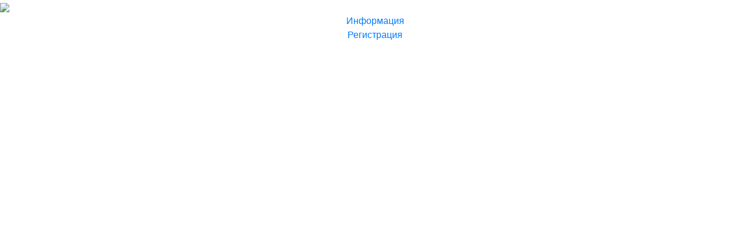

--- FILE ---
content_type: text/html; charset=UTF-8
request_url: https://reg.rdu.ru/tourn_info.php?d=2022122500
body_size: 955
content:
<!DOCTYPE html PUBLIC "-//W3C//DTD XHTML 1.0 Strict//EN" "http://www.w3.org/TR/xhtml1/DTD/xhtml1-strict.dtd">
<html xmlns="http://www.w3.org/1999/xhtml">
<head>
	 <meta name="viewport" content="width=device-width" /> 
<!-- <script src="https://www.google.com/recaptcha/api.js" async defer></script> -->
<!-- Yandex.Metrika counter -->
<!--
<script type="text/javascript" >
   (function(m,e,t,r,i,k,a){m[i]=m[i]||function(){(m[i].a=m[i].a||[]).push(arguments)};
   m[i].l=1*new Date();k=e.createElement(t),a=e.getElementsByTagName(t)[0],k.async=1,k.src=r,a.parentNode.insertBefore(k,a)})
   (window, document, "script", "https://mc.yandex.ru/metrika/tag.js", "ym");

   ym(57442252, "init", {
        clickmap:true,
        trackLinks:true,
        accurateTrackBounce:true,
        webvisor:true
   });
</script>
<noscript><div><img src="https://mc.yandex.ru/watch/57442252" style="position:absolute; left:-9999px;" alt="" /></div></noscript>
-->
<!-- /Yandex.Metrika counter -->
<link rel="stylesheet" type="text/css" href="style.css?ver=61" />
<link rel="stylesheet" type="text/css" href="fonts/oswald/stylesheet.css?ver=61" />
<link rel="stylesheet" type="text/css" href="images/styleBase.css?ver=61" />
 
    <link type="text/css" rel="stylesheet" href="/dist/vendor~reg_root.css?66cd0f59fb37c76dcb4c">

 
</head>
<body class="graycolor">

    <div class='tournplace'><div><img class='imgtournbunner' src='imagesbunner/2022122500.jpg' ></div><div class='tournbuttonplace'> <div align='center'><a href='https://reg.rdu.ru/fest?id=2022122500' class='whitestyle' ><div class='tournbutton redcolor'>Информация</div></a><a href='https://reg.rdu.ru/reg?id=2022122500' class='whitestyle' ><div class='tournbutton redcolor'>Регистрация</div></a></div> </div></div>
 


</body>
</html>

--- FILE ---
content_type: text/css
request_url: https://reg.rdu.ru/style.css?ver=61
body_size: 15668
content:
* { 
padding : 0; 
margin : 0; 
} 


div.stats-wrapper {
    margin-left: 16px;
    margin-right: 16px;
    margin-top: 30px;
}

div.stats-table {
    display: table;
    width: 100%;
}
div.stats-tr {
    display: table-row;
}
div.stats-thr {
    display: table-row;
}
div.stats-tfr {
    display: table-row;
}
div.stats-td {
    display: table-cell;

    padding-left: 4px;
    padding-right: 4px;
    padding-top: 6px;
    padding-bottom: 6px;
    vertical-align : middle;
}

div.stats-th {
    vertical-align : middle;
    display: table-cell;
    color: #acacac;
    border-top: 1px solid #e1e1e1;
    border-bottom: 1px solid #e1e1e1;

    /* font-weight: bold; */

    padding-left: 4px;
    padding-right: 4px;
    padding-top: 6px;
    padding-bottom: 6px;
}
div.stats-tf {
    display: table-cell;
    /* border-bottom: 1px solid #CCCCCC; */
}

div.stats-class-container {
    padding: 16px;
    border-bottom: 1px solid #e1e1e1;
}


div.stats-class-hdr {
    /* font-family: "Calibri"; */
    /* font-size: large; */
    font-weight: bold;
    margin-bottom: 8px;
}

div.stats-form-wrapper {
    border:1px solid #e1e1e1;
    padding: 24px;
    /*text-align: center;*/
}

div.stats-form-container {
    display: inline-block;
    text-align: left;
}

div.stats-form-wrapper form {
    width: fit-content;
}

td.stats-form-label {
    font-weight: bold;
    padding-right: 16px;
}

td.stats-form-td {
    padding-top: 8px;
    padding-bottom: 8px;
}

input.stats-form-input-text {
    min-width: 300px;
    outline: none !important;
    border:1px solid #e1e1e1;
    padding: 6px 10px 6px 10px;
}

select.stats-form-input-select {
    min-width: 200px;
    /* outline: none !important; */
    border:1px solid #e1e1e1;
    padding: 6px 6px 6px 6px;
}

input.stats-form-input-text:focus {
    border:1px solid rgb(24, 0, 200);
}

div.stats-d-name {
    /* width: 20%; */
}

div.stats-d-birthdate {
    /* text-align: center; */
}

div.stats-d-club {
    /* width: 15%; */
}

div.stats-d-city {
    /* width: 15%; */
}

div.stats-class {
    /* text-align: center; */
}

div.stats-class-points {
    /* border-left: 1px solid #e1e1e1; */
    /* text-align: center; */
}
div.stats-class-date {
    padding-top: 4px;
    /* text-align: center; */
}

div.stats-rating-points {
    /* border-left: 1px solid #e1e1e1; */
    /* text-align: center; */
}
div.stats-rating-date {
    padding-top: 4px;
    /* text-align: center; */
}

div.stats-class-norm-ok {
    background: rgb(225, 64, 64);
    /* color: #ffffff; */
}
div.stats-rating-norm-ok {
    background: rgb(170, 200, 250);
    /* color: #ffffff; */
}

div.res-wrapper {
    margin-left: 16px;
    margin-right: 16px;
    margin-top: 30px;

}

@media only screen and (max-width: 576px) {
  div.reg-form-wrapper {
      margin-left: 4px;
      margin-right: 12px;
      /*margin-top: -16px;*/
      /* margin-top: 30px; */
  }
}

@media only screen and (min-width: 576px) {
  div.reg-form-wrapper {
      margin-left: 16px;
      margin-right: 16px;
      /*margin-top: -16px;*/
      /* margin-top: 30px; */
  }
}

div.res-class-container {
    padding: 16px;
    border-bottom: 1px solid #e1e1e1;
}

div.res-table {
    display: table;
    width: 100%;
	
}
div.res-tr {
    display: table-row;		
}
div.res-thr {
    display: table-row;
}
div.res-tfr {
    display: table-row;
}
div.res-td {
    display: table-cell;

    padding-left: 4px;
    padding-right: 4px;
    padding-top: 6px;
    padding-bottom: 6px;
    /* vertical-align : middle; */
}

div.res-th {
    display: table-cell;
    color: #acacac;
    border-top: 1px solid #e1e1e1;
    border-bottom: 1px solid #e1e1e1;

    /* font-weight: bold; */

    vertical-align: middle;

    padding-left: 4px;
    padding-right: 4px;
    padding-top: 6px;
    padding-bottom: 6px;
}
div.res-tf {
    display: table-cell;
    /* border-bottom: 1px solid #CCCCCC; */
}

div.res-class-hdr {
    /* display: table-caption; */
    /* white-space: nowrap; */
    /* font-family: "Calibri"; */
    /* font-size: large; */
    font-weight: bold;
    margin-bottom: 8px;
}

div.res-h-separator {
    border-bottom: 1px solid #CCCCCC;
    margin-top: 0px;
    margin-bottom: 18px;
}

div.res-dancer {
    /* font-family: "Calibri"; */
    font-size: x-large;
    font-weight: bold;
    margin-bottom: 8px;
}

div.res-dancer-info-prop {
    display: block;
}

div.res-dancer-info {
    margin-top: 4px;
    margin-bottom: 4px;
    display: inline-block;
}

div.res-dancer-info-label {
    margin-top: 4px;
    margin-bottom: 4px;
    font-weight: bold;
    display: inline-block;
    margin-right: 6px;
}
div.res-dancer-info-label-transparent {
    margin-top: 4px;
    margin-bottom: 4px;
    font-weight: bold;
    display: inline-block;
    margin-right: 6px;
    color: transparent;
}

div.res-date {
    /* text-align: center; */
    white-space: nowrap;
}

div.res-category {
    white-space: nowrap;
}
div.res-points {
    text-align: right;
}
div.res-place {
    text-align: right;
}
div.res-pair-count {
    text-align: right;
}
div.res-ratio {
    text-align: right;
}

div.res-dancer-info-table {
    display: table;
    margin-bottom: 8px;
    width: 100%;
}

div.res-dancer-info-tr {
    display: table-row;
    margin-bottom: 8px;
    width: 100%;
}

div.res-dancer-text-block {
    display: table-cell;
    /* display: inline-block; */
    vertical-align: top;
    margin-right: 16px;
}
div.res-dancer-qrcode-block {
    display: table-cell;
    margin-top: 8px;
    text-align: right;
    /* display: inline-block; */
}


div.dancers-wrapper {
    margin-left: 16px;
    margin-right: 16px;
    margin-top: 30px;
}

div.dancers-form-wrapper {
    border:1px solid #e1e1e1;
    padding: 24px;
    text-align: center;
}

div.dancers-form-container {
    display: inline-block;
    text-align: left;
}

div.dancers-form-wrapper form {
    width: fit-content;
}

td.dancers-form-label {
    font-weight: bold;
    padding-right: 16px;
}

td.dancers-form-td {
    padding-top: 8px;
    padding-bottom: 8px;
}

input.dancers-form-input-text {
    min-width: 300px;
    outline: none !important;
    border:1px solid #e1e1e1;
    padding: 6px 10px 6px 10px;
}

select.dancers-form-input-select {
    min-width: 200px;
    /* outline: none !important; */
    border:1px solid #e1e1e1;
    padding: 6px 6px 6px 6px;
}


input.dancers-form-input-text:focus {
    border:1px solid rgb(24, 0, 200);
}

div.dancers-table-container {
    margin-top: 6px;
    /* display: none; */
    /* padding: 16px 16px; */
    padding: 16px;
    border: 1px solid #e1e1e1;
    /* border-top: none; */
}


div.dancers-table {
    display: table;
    width: 100%;
}
div.dancers-tr {
    display: table-row;
}
div.dancers-thr {
    display: table-row;
}
div.dancers-tfr {
    display: table-row;
}
div.dancers-td {
    display: table-cell;

    padding-left: 4px;
    padding-right: 4px;
    padding-top: 6px;
    padding-bottom: 6px;
    vertical-align : middle;
}

div.dancers-th {
    display: table-cell;
    color: #acacac;
    border-top: 1px solid #e1e1e1;
    border-bottom: 1px solid #e1e1e1;

    /* font-weight: bold; */

    vertical-align: middle;

    padding-left: 4px;
    padding-right: 4px;
    padding-top: 6px;
    padding-bottom: 6px;
}
div.dancers-tf {
    display: table-cell;
    /* border-bottom: 1px solid #CCCCCC; */
}

div.dancers-d-idd {
}

div.dancers-d-name {
    /* width: 20%; */
}

div.dancers-d-birthdate {
    /* text-align: center; */
}

div.dancers-d-club {
    /* width: 15%; */
}

div.dancers-d-city {
    /* width: 15%; */
}

div.dancer-inactive {
    color: #acacac !important;
}
div.dancer-inactive a {
    color: #acacac !important;
}

div.fests-caption {
    font-size: x-large;
    font-weight: bold;
    margin-bottom: 8px;
}

div.fests-table-container {
    padding: 16px;
    /*border-bottom: 1px solid #e1e1e1;*/
}

div.fests-wrapper {
    margin-left: 16px;
    margin-right: 16px;
    margin-top: 30px;
}

div.fests-table {
    display: table;
    width: 100%;
}
div.fests-tr {
    display: table-row;
}
div.fests-thr {
    display: table-row;
}
div.fests-tfr {
    display: table-row;
}
div.fests-td {
    display: table-cell;

    padding-left: 4px;
    padding-right: 4px;
    padding-top: 6px;
    padding-bottom: 6px;
    vertical-align : middle;
}

div.fests-th {
    vertical-align : middle;
    display: table-cell;
    color: #acacac;
    border-top: 1px solid #e1e1e1;
    border-bottom: 1px solid #e1e1e1;

    /* font-weight: bold; */

    padding-left: 4px;
    padding-right: 4px;
    padding-top: 6px;
    padding-bottom: 6px;
}
div.fests-tf {
    display: table-cell;
    /* border-bottom: 1px solid #CCCCCC; */
}

div.fests-form-wrapper {
    border:1px solid #e1e1e1;
    padding: 24px;
    /*text-align: center;*/
}

div.fests-form-container {
    display: inline-block;
    text-align: left;
}

div.fests-form-wrapper form {
    width: fit-content;
}

td.fests-form-label {
    font-weight: bold;
    padding-right: 16px;
}

td.fests-form-td {
    padding-top: 8px;
    padding-bottom: 8px;
}

input.fests-form-input-text {
    min-width: 300px;
    outline: none !important;
    border:1px solid #e1e1e1;
    padding: 6px 10px 6px 10px;
}

select.fests-form-input-select {
    min-width: 200px;
    /* outline: none !important; */
    border:1px solid #e1e1e1;
    padding: 6px 6px 6px 6px;
}

input.fests-form-input-text:focus {
    border:1px solid rgb(24, 0, 200);
}

div.reg-fest-hdr {
    /* font-size: x-large;
    font-weight: bold; */
    font-size: medium;
    font-weight: bold;
    background-color: #CA0000;
    color: white;
    width: 100%;
    padding: 4px;
    text-align: center;
}

div.reg-fest-ftr {
    /* font-size: x-large;
    font-weight: bold; */
    font-size: smaller;
    /* font-weight: bold; */
    background-color: #e1e1e1;
    /* color: white; */
    width: 100%;
    padding: 4px;
    text-align: center;
}

div.reg-fest-horz-container {
    display: inline-block;
}

div.reg-fest-vert-separator {
    display: inline-block;
    border-left: 1px solid lightgrey;
    margin: 0 6px 0 10px;
}

div.reg-fest-date-day {
    font-size: xx-large;
    font-weight: bold;
    margin-right: 8px;
    vertical-align: middle;
}
div.reg-fest-date-month {
}
div.reg-fest-date-year {
    font-size: x-small;
}

input.w-0 {
    width: 0px;
}

div.reg-form-hdr {
    font-size: medium;
    font-weight: bold;
    background-color: #1800C8;
    color: white;
    width: 100%;
    padding: 4px;
    text-align: center;
    vertical-align: middle;
}

div.reg-list-hdr {
    /* font-size: x-large;
    font-weight: bold; */

    font-size: medium;
    font-weight: bold;
    background-color: gray;
    color: white;
    width: 100%;
    padding: 6px;
    text-align: center;
}
div.reg-category-hdr {
    font-size: large;
    font-weight: bold;
}
div.reg-fest-sub-hdr {
    font-size: medium;
    /* font-weight: bold; */
}

tr.reg-row-even {
}

tr.reg-row-odd {
    background-color: #f6f6f6;
}

div.bg-p-st {
    background-color: #e4f0df;
}
td.bg-p-st {
    background-color: #e4f0df;
}
td.bg-p-st-dark {
    background-color: #d0dfca;
}
div.bg-p-la {
    background-color: #f7ecda;
}
td.bg-p-la {
    background-color: #f7ecda;
}
td.bg-p-la-dark {
    background-color: #ecdabd;
}

div.bg-p-10 {
    background-color: #e3e8f2;
}
td.bg-p-10 {
    background-color: #e3e8f2;
}
td.bg-p-10-dark {
    background-color: #cad1df;
}


/* Style the tab */
.tab {
    overflow: hidden;
    /* border: 1px solid #ccc; */
    /* background-color: #f1f1f1; */
    /* background-color: #e1e1e1; */
}

/* Style the buttons that are used to open the tab content */
.tab button {
    font-family: Arial, Helvetica, sans-serif;
    font-size: 11pt;

    font-weight: bold;
    background-color: inherit;
    float: left;
    border: none;
    outline: none;
    cursor: pointer;
    padding: 14px 16px;
    margin-right: 2px;
    transition: 0.3s;
    background-color: #e1e1e1;
}

/* Change background color of buttons on hover */
.tab button:hover {
//    background-color: #ddd;
background: rgb(233,140,145);
box-shadow: 0 1px 4px rgba(0, 0, 0, 1), -23px 0 20px -27px rgba(0, 0, 0, .8), 23px 0 20px -27px rgba(0, 0, 0, .8),0 0 40px rgba(0, 0, 0, .1) inset; transition: all 0.3s ease;
}

/* Create an active/current tablink class */
.tab button.active {
    /* background-color: #ccc; */
    background-color: rgb(200, 0, 0);
    color: #ffffff;

}

/* Style the tab content */
.tabcontent {
    margin-top: 6px;
    display: none;
    /* padding: 16px 16px; */
    border: 1px solid #e1e1e1;
    /* border-top: none; */
}

body.no-bg {
    background-image: none;
    font-family: Arial, Helvetica, sans-serif;
    font-size: 11pt;
    Font-weight: normal;	
}

.hidden {
    display: none;
}

.highlight-event-exam {
    background-color: #FFE0E0;
}
.highlight-event-congress {
    background-color: #E0FFE0;
}
.highlight-event-assign-category {
    background-color: #FFE0E0;
}
.highlight-event-fest {
}
.highlight-event-payment {
}

.paid-description {
    text-align: start;
    /* display: inline-block; */
    padding-left: 24px;
    padding-right: 24px;
}
/*
.paid-description a:link {
  color: #DA0000;
}
.paid-description a:visited {
  color: #CA0000;
}
.paid-description a:hover {
  color: #EA0000;
}
*/

.btn-print-results {
    position: relative;
    float: right;
    padding: 4px;
}

div.cup_result_container {
    font-family: 'Arial';
    /*width: 100%;*/
    /*padding-left: 4px;*/
    /*padding-right: 4px;*/
}
div.cup_result_card {
	/* display: inline-block; */
	
	/* width: 8.5cm; */
	/* margin-bottom: 3px; */
    /* margin-left: 3px; */
    margin-bottom: 3px;
}

table.cup-result-card-table {
    width: 100%;
    border-collapse: collapse !important;
}

table.cup-result-card-table td {
    border: 1px solid black;
    padding: 4px;
}

table.cup-result-card-table td.cell_pair {
  width: 100%;
  font-size: 14px;
  font-weight: bold;
}

table.cup-result-card-table td.cell_points {
  width: 0.1cm;
  min-width: 60px;
  font-size: 14px;
  font-weight: bold;
  text-align: right;
}

table.cup-result-card-table td.cell_rank {
  width: 0.1cm;
  font-size: 20px;
  font-weight: bold;
  min-width: 30px;
  text-align: right;
}

table.cup-result-card-table td.cell_club_info {
  width: 0.1cm;
  font-size: 10px;
  font-style: italic;
}

table.cup-result-card-table td.cell_coaches {
  width: 0.1cm;
  font-size: 10px;
  font-style: italic;
}

.cup-result-rank {
    font-size: 120%;
    font-weight: bold;
}

.cup-result-dancers {
    font-size: 130%;
    font-weight: 500;
}

.cup-result-points {
    font-size: larger;
    font-weight: bold;
}

.cup-result-club {
    font-size: x-small;
    font-style: italic;
}

.cup-result-coaches {
    font-size: x-small;
    font-style: italic;
}

.cool-form {
    width: 100%;
}

--- FILE ---
content_type: text/css
request_url: https://reg.rdu.ru/fonts/oswald/stylesheet.css?ver=61
body_size: 2900
content:
@font-face {
    font-family: 'Oswald';
    src: url('Oswald-ExtraLight.eot');
    src: local('Oswald ExtraLight'), local('Oswald-ExtraLight'),
        url('Oswald-ExtraLight.eot?#iefix') format('embedded-opentype'),
        url('Oswald-ExtraLight.woff2') format('woff2'),
        url('Oswald-ExtraLight.woff') format('woff'),
        url('Oswald-ExtraLight.ttf') format('truetype');
    font-weight: 200;
    font-style: normal;
}

@font-face {
    font-family: 'Oswald';
    src: url('Oswald-Light.eot');
    src: local('Oswald Light'), local('Oswald-Light'),
        url('Oswald-Light.eot?#iefix') format('embedded-opentype'),
        url('Oswald-Light.woff2') format('woff2'),
        url('Oswald-Light.woff') format('woff'),
        url('Oswald-Light.ttf') format('truetype');
    font-weight: 300;
    font-style: normal;
}

@font-face {
    font-family: 'Oswald';
    src: url('Oswald-Medium.eot');
    src: local('Oswald Medium'), local('Oswald-Medium'),
        url('Oswald-Medium.eot?#iefix') format('embedded-opentype'),
        url('Oswald-Medium.woff2') format('woff2'),
        url('Oswald-Medium.woff') format('woff'),
        url('Oswald-Medium.ttf') format('truetype');
    font-weight: 500;
    font-style: normal;
}

@font-face {
    font-family: 'Oswald';
    src: url('Oswald-Bold.eot');
    src: local('Oswald Bold'), local('Oswald-Bold'),
        url('Oswald-Bold.eot?#iefix') format('embedded-opentype'),
        url('Oswald-Bold.woff2') format('woff2'),
        url('Oswald-Bold.woff') format('woff'),
        url('Oswald-Bold.ttf') format('truetype');
    font-weight: bold;
    font-style: normal;
}

@font-face {
    font-family: 'Oswald';
    src: url('Oswald-Regular.eot');
    src: local('Oswald Regular'), local('Oswald-Regular'),
        url('Oswald-Regular.eot?#iefix') format('embedded-opentype'),
        url('Oswald-Regular.woff2') format('woff2'),
        url('Oswald-Regular.woff') format('woff'),
        url('Oswald-Regular.ttf') format('truetype');
    font-weight: normal;
    font-style: normal;
}

@font-face {
    font-family: 'Oswald';
    src: url('Oswald-SemiBold.eot');
    src: local('Oswald SemiBold'), local('Oswald-SemiBold'),
        url('Oswald-SemiBold.eot?#iefix') format('embedded-opentype'),
        url('Oswald-SemiBold.woff2') format('woff2'),
        url('Oswald-SemiBold.woff') format('woff'),
        url('Oswald-SemiBold.ttf') format('truetype');
    font-weight: 600;
    font-style: normal;
}

@font-face {
// название шрифта(чтобы не запутаться лучше указать название папки со шрифтом) 
font-family: 'Foo'; 
// адрес шрифта и тип 
src: url('foo.ttf') format('truetype'); 
font-style: normal; 
font-weight: normal; 
}

@font-face {
    font-family: 'TOYZ';
    src: url('Toyz.ttf') format('truetype');
    font-weight: normal;
    font-style: normal;
}